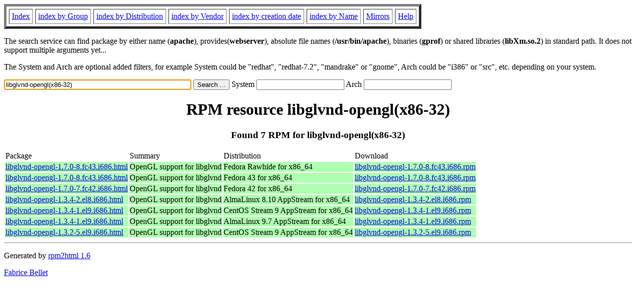

--- FILE ---
content_type: text/html; charset=UTF-8
request_url: http://ftp.rpmfind.net/linux/rpm2html/search.php?query=libglvnd-opengl(x86-32)
body_size: 4864
content:
<!DOCTYPE HTML PUBLIC "-//W3C//DTD HTML 4.0 Transitional//EN">
<html>
<head>
<title>RPM resource libglvnd-opengl(x86-32)</title><meta name="GENERATOR" content="rpm2html 1.6">
</head>
<body bgcolor="#ffffff" text="#000000" onLoad="document.forms[0].query.focus()">
<table border=5 cellspacing=5 cellpadding=5>
<tbody>
<tr>
<td><a href="/linux/RPM/index.html">Index</a></td>
<td><a href="/linux/RPM/Groups.html">index by Group</a></td>
<td><a href="/linux/RPM/Distribs.html">index by Distribution</a></td>
<td><a href="/linux/RPM/Vendors.html">index by Vendor</a></td>
<td><a href="/linux/RPM/ByDate.html">index by creation date</a></td>
<td><a href="/linux/RPM/ByName.html">index by Name</a></td>
<td><a href="/linux/rpm2html/mirrors.html">Mirrors</a></td>
<td><a href="/linux/rpm2html/help.html">Help</a></td>
</tr>
</tbody></table>
<p> The search service can find package by either name (<b>apache</b>),
provides(<b>webserver</b>), absolute file names (<b>/usr/bin/apache</b>),
binaries (<b>gprof</b>) or shared libraries (<b>libXm.so.2</b>) in
standard path. It does not support multiple arguments yet...
<p> The System and Arch are optional added filters, for example
System could be "redhat", "redhat-7.2", "mandrake" or "gnome", 
Arch could be "i386" or "src", etc. depending on your system.
<p>
<form action="/linux/rpm2html/search.php?query=libglvnd-opengl%28x86-32%29"
      enctype="application/x-www-form-urlencoded" method="GET">
  <input name="query" type="TEXT" size="45" value="libglvnd-opengl(x86-32)">
  <input name=submit type=submit value="Search ...">
  System <input name="system" type="TEXT" size="20" value="">
  Arch <input name="arch" type="TEXT" size="20" value="">
</form>
<h1 align='center'>RPM resource libglvnd-opengl(x86-32)</h1><h3 align='center'> Found 7 RPM for libglvnd-opengl(x86-32)
</h3><table><tbody>
<tr><td>Package</td><td>Summary</td><td>Distribution</td><td>Download</td></tr>
<tr bgcolor='#b0ffb0'><td><a href='/linux/RPM/fedora/devel/rawhide/x86_64/l/libglvnd-opengl-1.7.0-8.fc43.i686.html'>libglvnd-opengl-1.7.0-8.fc43.i686.html</a></td><td>OpenGL support for libglvnd</td><td>Fedora Rawhide for x86_64</td><td><a href='/linux/fedora/linux/development/rawhide/Everything/x86_64/os/Packages/l/libglvnd-opengl-1.7.0-8.fc43.i686.rpm'>libglvnd-opengl-1.7.0-8.fc43.i686.rpm</a></td></tr><tr bgcolor='#b0ffb0'><td><a href='/linux/RPM/fedora/43/x86_64/l/libglvnd-opengl-1.7.0-8.fc43.i686.html'>libglvnd-opengl-1.7.0-8.fc43.i686.html</a></td><td>OpenGL support for libglvnd</td><td>Fedora 43 for x86_64</td><td><a href='/linux/fedora/linux/releases/43/Everything/x86_64/os/Packages/l/libglvnd-opengl-1.7.0-8.fc43.i686.rpm'>libglvnd-opengl-1.7.0-8.fc43.i686.rpm</a></td></tr><tr bgcolor='#b0ffb0'><td><a href='/linux/RPM/fedora/42/x86_64/l/libglvnd-opengl-1.7.0-7.fc42.i686.html'>libglvnd-opengl-1.7.0-7.fc42.i686.html</a></td><td>OpenGL support for libglvnd</td><td>Fedora 42 for x86_64</td><td><a href='/linux/fedora/linux/releases/42/Everything/x86_64/os/Packages/l/libglvnd-opengl-1.7.0-7.fc42.i686.rpm'>libglvnd-opengl-1.7.0-7.fc42.i686.rpm</a></td></tr><tr bgcolor='#b0ffb0'><td><a href='/linux/RPM/almalinux/8.10/appstream/x86_64/libglvnd-opengl-1.3.4-2.el8.i686.html'>libglvnd-opengl-1.3.4-2.el8.i686.html</a></td><td>OpenGL support for libglvnd</td><td>AlmaLinux 8.10 AppStream for x86_64</td><td><a href='/linux/almalinux/8.10/AppStream/x86_64/os/Packages/libglvnd-opengl-1.3.4-2.el8.i686.rpm'>libglvnd-opengl-1.3.4-2.el8.i686.rpm</a></td></tr><tr bgcolor='#b0ffb0'><td><a href='/linux/RPM/centos-stream/9/appstream/x86_64/libglvnd-opengl-1.3.4-1.el9.i686.html'>libglvnd-opengl-1.3.4-1.el9.i686.html</a></td><td>OpenGL support for libglvnd</td><td>CentOS Stream 9 AppStream for x86_64</td><td><a href='/linux/centos-stream/9-stream/AppStream/x86_64/os/Packages/libglvnd-opengl-1.3.4-1.el9.i686.rpm'>libglvnd-opengl-1.3.4-1.el9.i686.rpm</a></td></tr><tr bgcolor='#b0ffb0'><td><a href='/linux/RPM/almalinux/9.7/appstream/x86_64/libglvnd-opengl-1.3.4-1.el9.i686.html'>libglvnd-opengl-1.3.4-1.el9.i686.html</a></td><td>OpenGL support for libglvnd</td><td>AlmaLinux 9.7 AppStream for x86_64</td><td><a href='/linux/almalinux/9.7/AppStream/x86_64/os/Packages/libglvnd-opengl-1.3.4-1.el9.i686.rpm'>libglvnd-opengl-1.3.4-1.el9.i686.rpm</a></td></tr><tr bgcolor='#b0ffb0'><td><a href='/linux/RPM/centos-stream/9/appstream/x86_64/libglvnd-opengl-1.3.2-5.el9.i686.html'>libglvnd-opengl-1.3.2-5.el9.i686.html</a></td><td>OpenGL support for libglvnd</td><td>CentOS Stream 9 AppStream for x86_64</td><td><a href='/linux/centos-stream/9-stream/AppStream/x86_64/os/Packages/libglvnd-opengl-1.3.2-5.el9.i686.rpm'>libglvnd-opengl-1.3.2-5.el9.i686.rpm</a></td></tr></tbody></table>
<hr>
<p>Generated by <a href="/linux/rpm2html/">rpm2html 1.6</a>
<p><a href="mailto:fabrice@bellet.info">Fabrice Bellet</a>

</body>
</html>

